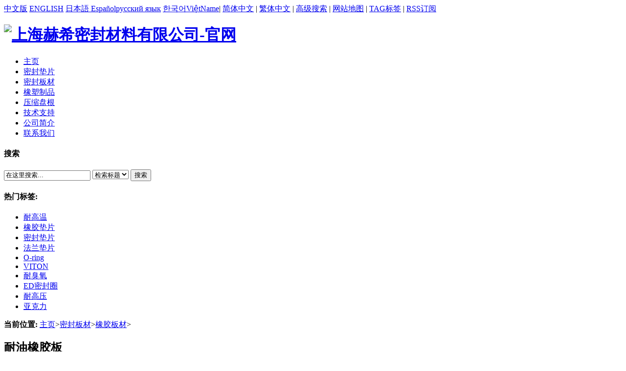

--- FILE ---
content_type: text/html
request_url: https://www.heximf.com/sheet/2013090424.html
body_size: 5458
content:
<!DOCTYPE html PUBLIC "-//W3C//DTD XHTML 1.0 Transitional//EN" "http://www.w3.org/TR/xhtml1/DTD/xhtml1-transitional.dtd">

<html xmlns="http://www.w3.org/1999/xhtml">
<head>
<base target="_blank">
<meta http-equiv="Content-Type" content="text/html; charset=utf-8" />
<title>耐油橡胶板_上海赫希密封材料有限公司-官网</title>
<meta name="keywords" content="耐油橡胶板,橡胶板,实验室橡胶板,上海橡胶板厂家" />
<meta name="description" content="上海厂家生产耐油橡胶板(NBR/FKM Rubber Sheet),耐油耐高温,耐磨损,定做氟橡胶板和丁腈橡胶板,耐油橡胶板,销售北京,广州,天津,厦门,东莞,佛山,济南,大庆,苏州,合肥" />
<link href="https://www.heximf.com/templets/default/style/dedecms.css" rel="stylesheet" media="screen" type="text/css" />
</head>

<body class="productview">
 <!-- head.htm-->
<script language='javascript'  src="https://www.heximf.com/templets/default/js/lang.js"> </script>
<div class="header_top">  
    <div class="w960 center">  
     <span id="time" class="time"></span>
     <div class="head_youshangjiao">
     <span class="zhongwenban"><a href="https://www.heximf.com">中文版</a></span> <span class="yinwenban"><a href="https://www.heximf.com/en">ENGLISH</a></span>  <span class="ribenyu"><a href="https://www.heximf.com">日本語</a></span><span class="xibanyayu"><a href="https://www.heximf.com"> Español</a></span><span class="eluosiyu"><a href="https://www.heximf.com">русский язык</a></span> <span class="hanguoyu"><a href="https://www.heximf.com">한국어</a></span><span class="yuenanyu"><a href="https://www.heximf.com">ViệtName</a></span>| <a href="javascript:zh_tran('s');" class="zh_click" id="zh_click_s" target="_parent">简体中文</a> | <a href="javascript:zh_tran('t');" class="zh_click" id="zh_click_t" target="_parent">繁体中文</a> | <a href="https://www.heximf.com/plus/heightsearch.php" target="_blank">高级搜索</a> | <a href="https://www.heximf.com/sitemap.html" target="_blank">网站地图</a> | <a href="https://www.heximf.com/tags.php">TAG标签</a> | <a href="https://www.heximf.com/rssmap.html" class="rss">RSS订阅</a></div>
    </div> 
</div>
<div class="header">
	<div class="top w960 center">
      <div class="title">
        <h1><a href="https://www.heximf.com"><img src="https://www.heximf.com/templets/default/images/logo.png" height="90" width="900" title="上海赫希密封材料有限公司-官网" alt="上海赫希密封材料有限公司-官网"/></a> </h1>
<!-- //top -->
	<!-- //菜单 -->
	<div class="module blue mT10 wrapper w963">
  	<div class="top">
    	<!-- //如果不使用currentstyle，可以在channel标签加入 cacheid='channeltoplist' 属性提升性能 -->
    <div id="navMenu">
    	<ul>
      	<li><a href='https://www.heximf.com/'><span>主页</span></a></li>
      	
      	<li><a href='https://www.heximf.com/gasket/'  rel='dropmenu29'><span>密封垫片</span></a></li>
      	<li class='hover'><a href='https://www.heximf.com/sheet/'  rel='dropmenu31'><span>密封板材</span></a></li>
      	<li><a href='https://www.heximf.com/rubber/'  rel='dropmenu33'><span>橡塑制品</span></a></li>
      	
      	<li><a href='https://www.heximf.com/packing/'  rel='dropmenu34'><span>压缩盘根</span></a></li>
      	
      	<li><a href='https://www.heximf.com/jszc/'  rel='dropmenu16'><span>技术支持</span></a></li>
      	
      	<li><a href='https://www.heximf.com/Company/' ><span>公司简介</span></a></li>
      	
      	<li><a href='https://www.heximf.com/about/' ><span>联系我们</span></a></li>
      	
    	</ul>
    </div>	
    <div class="search">
      <form  name="formsearch" action="https://www.heximf.com/plus/search.php">
        <div class="form">
          <h4>搜索</h4>
           <input type="hidden" name="kwtype" value="0" />
           <input name="q" type="text" class="search-keyword" id="search-keyword" value="在这里搜索..." onFocus="if(this.value=='在这里搜索...'){this.value='';}"  onblur="if(this.value==''){this.value='在这里搜索...';}" />
           <select name="searchtype" class="search-option" id="search-option">
               <option value="title" selected='1'>检索标题</option>
               <option value="titlekeyword">智能模糊</option>
           </select>
          <button type="submit" class="search-submit">搜索</button>
        </div>
        </form>
        <div class="tags">
          <h4>热门标签:</h4>
          <ul>
          
            <li><a href='https://www.heximf.com/tags.php?/%E8%80%90%E9%AB%98%E6%B8%A9/'>耐高温</a></li>
          
            <li><a href='https://www.heximf.com/tags.php?/%E6%A9%A1%E8%83%B6%E5%9E%AB%E7%89%87/'>橡胶垫片</a></li>
          
            <li><a href='https://www.heximf.com/tags.php?/%E5%AF%86%E5%B0%81%E5%9E%AB%E7%89%87/'>密封垫片</a></li>
          
            <li><a href='https://www.heximf.com/tags.php?/%E6%B3%95%E5%85%B0%E5%9E%AB%E7%89%87/'>法兰垫片</a></li>
          
            <li><a href='https://www.heximf.com/tags.php?/O-ring/'>O-ring</a></li>
          
            <li><a href='https://www.heximf.com/tags.php?/VITON/'>VITON</a></li>
          
            <li><a href='https://www.heximf.com/tags.php?/%E8%80%90%E8%87%AD%E6%B0%A7/'>耐臭氧</a></li>
          
            <li><a href='https://www.heximf.com/tags.php?/ED%E5%AF%86%E5%B0%81%E5%9C%88/'>ED密封圈</a></li>
          
            <li><a href='https://www.heximf.com/tags.php?/%E8%80%90%E9%AB%98%E5%8E%8B/'>耐高压</a></li>
          
            <li><a href='https://www.heximf.com/tags.php?/%E4%BA%9A%E5%85%8B%E5%8A%9B/'>亚克力</a></li>
          
          </ul>
        </div>
    </div><!-- //search -->
		</div>
	</div>
</div><!-- //header -->
 

<!-- /header -->

<div class="w960 center clear mt1">
<div class="pleft">
  <div class="place"> <strong>当前位置:</strong> <a href='https://www.heximf.com/'>主页</a>><a href='https://www.heximf.com/sheet/'>密封板材</a>><a href='https://www.heximf.com/sheet/list_32_1.html'>橡胶板材</a>> </div>
  <!-- /place -->
  
  <div class="viewbox">
    <div class="title">
      <h2>耐油橡胶板</h2>
    </div>
    <!-- /title -->
    
    <div class="infolist"> <small>产品价格：</small><span>厂家直销</span> <small>品牌：</small><span>赫希密封</span> <small>单位：</small><span>上海赫希密封材料有限公司</span> <small>发布日期：</small><span>2013-09-04 15:16</span> <small>浏览量：</small><span><script src="https://www.heximf.com/plus/count.php?view=yes&aid=24&mid=1" type='text/javascript' language="javascript"></script></span></div>
    
    <!-- /info -->
    
    <div class="picview"> <img alt="耐油橡胶板" title="耐油橡胶板" src="https://www.heximf.com/uploads/allimg/2013/1-130Z41514350-L.jpg" /> </div>
    <!-- /info -->
    
    <div class="labeltitle"> <strong>商品介绍</strong> </div>
    <div class="content"> <p>耐油橡胶板 ( NBR/ FKM Rubber Sheet)</p>
<p>耐油橡胶板主要有丁腈橡胶板和氟橡胶板，都具备了良好的耐油和耐磨性能。从产品的价格上讲丁腈橡胶板比较优惠实在，从产品性能上讲氟橡胶板同时还兼备了良好的耐化学腐蚀性和良好的耐高温性。</p>
<p>如需了解更多耐油橡胶板产品信息请访问我们网站，或拨打我们的销售热线。<br />
&nbsp;</p> </div>
    <div class="dede_pages">
      <ul class="pagelist">
        
      </ul>
    </div>
    <div class="wenzhanglaiyuan"> 文章出自上海赫希密封：<a href="https://www.heximf.com/sheet/2013090424.html" title="耐油橡胶板">https://www.heximf.com/sheet/2013090424.html</a> </div>
    
    <!-- tags开始 -->
    
    <div class="wenzhang_tag"> Tags： <a href='https://www.heximf.com/tags.php?/FKM/'>FKM</a>  <a href='https://www.heximf.com/tags.php?/%E6%A9%A1%E8%83%B6%E6%9D%BF/'>橡胶板</a>  <a href='https://www.heximf.com/tags.php?/NBR/'>NBR</a>  <a href='https://www.heximf.com/tags.php?/%E8%80%90%E6%B2%B9/'>耐油</a>  <a href='https://www.heximf.com/tags.php?/FPM/'>FPM</a> </div>
    
    <!-- tags结束 -->
    
    <div class="boxoff"> <strong>------分隔线----------------------------</strong> </div>
    
    <!--上一篇 下一篇 开始-->
    
    <div class="context">
      <div class="shangyiye">上一篇：<a href='https://www.heximf.com/sheet/2013090423.html'>天然橡胶板</a> </div>
      <div class="xiayiye">下一篇：<a href='https://www.heximf.com/sheet/2013090425.html'>夹布橡胶板</a> </div>
    </div>
    
    <!-- //分享代码开始 --> 
    <div style="clear:both;"></div>
    <div class="bdfenxiang">
  <div class="bdsharebuttonbox"><a href="#" class="bds_more" data-cmd="more">分享到：</a><a href="#" class="bds_qzone" data-cmd="qzone" title="分享到QQ空间">QQ空间</a><a href="#" class="bds_tsina" data-cmd="tsina" title="分享到新浪微博">新浪微博</a><a href="#" class="bds_tqq" data-cmd="tqq" title="分享到腾讯微博">腾讯微博</a><a href="#" class="bds_renren" data-cmd="renren" title="分享到人人网">人人网</a><a href="#" class="bds_weixin" data-cmd="weixin" title="分享到微信">微信</a></div>
  <script>window._bd_share_config={"common":{"bdSnsKey":{},"bdText":"","bdMini":"1","bdMiniList":false,"bdPic":"","bdStyle":"0","bdSize":"24"},"share":{"bdSize":16}};with(document)0[(getElementsByTagName('head')[0]||body).appendChild(createElement('script')).src='https://www.heximf.com/static/api/js/share.js?v=89860593.js?cdnversion='+~(-new Date()/36e5)];</script> 
</div>
 
    
    <!-- //分享代码结束 -->
    
    <div class="hot mt1">
      <dl class="tbox">
        <dt><strong>相关文章</strong></dt>
        <dd>
          <ul class="c6 ico6">
            <li><a href="https://www.heximf.com/sheet/20140109152.html">彩色耐油橡胶板</a></li>
<li><a href="https://www.heximf.com/jszc/2013092678.html">氯丁橡胶(CR)材料的介绍</a></li>
<li><a href="https://www.heximf.com/sheet/2013092575.html">耐酸石棉橡胶板</a></li>
<li><a href="https://www.heximf.com/sheet/2013092574.html">耐油石棉橡胶板</a></li>
<li><a href="https://www.heximf.com/sheet/2013092573.html">耐油无石棉橡胶板</a></li>
<li><a href="https://www.heximf.com/sheet/2013092468.html">石棉橡胶板</a></li>
<li><a href="https://www.heximf.com/sheet/2013092467.html">无石棉橡胶板</a></li>
<li><a href="https://www.heximf.com/sheet/2013090426.html">绝缘抗静电橡胶板</a></li>

          </ul>
        </dd>
      </dl>
    </div>

   </div>  
  </div>
  <!-- /pleft --> 
  <!--联系方式-->
  <div class="pright">
    <div class="infos_userinfo_lianxi">
      <dl class="tbox">
        <dt><strong>联系方式</strong></dt>
        <dd class="lianxifs"> <p>
	<span>联系人：李先生</span><br />
	<span>电 &nbsp; &nbsp;话： 185-2156-4385</span><br />
	<span>Q &nbsp; &nbsp; Q： &nbsp;</span>942424529<br />
	<span>业务在线：<a href="https://wpa.qq.com/msgrd?v=3&amp;uin=942424529&amp;site=qq&amp;menu=yes" target="_blank"><img alt="业务在线" border="0" src="/uploads/allimg/qq.gif" title="业务在线" /></a> </span><br />
	<span>阿里旺旺：<a href="https://awp.taobao.com/bs/wwlight.html?ver=3&amp;touid=buguaixiaozhu&amp;siteid=cntaobao&amp;status=1&amp;charset=utf-8" target="_blank"><img alt="点击这里给我发消息" border="0" src="/uploads/allimg/191207/2125253126-1.gif" title="点击这里给我发消息" /></a></span><br />
	<span>邮 箱： <a href="mailto:shhxmf@163.com"><font color="#256eb1">shhxmf@163.com</font></a></span></p>
</dd>
      </dl>
    </div>
    <div>
      <dl class="lanmu_tbox">
        <dt><strong>栏目列表</strong></dt>
        <dd>
          <ul class="en_d6">
            <li><a href='https://www.heximf.com/sheet/list_32_1.html' class='thisclass'>橡胶板材</a></li>
            <li><a href='https://www.heximf.com/sheet/list_46_1.html'>四氟板材</a></li>
            
            <li><a href='https://www.heximf.com/sheet/list_55_1.html'>石棉橡胶板</a></li>
            
            <li><a href='https://www.heximf.com/sheet/list_56_1.html'>无石棉板</a></li>
            
            <li><a href='https://www.heximf.com/sheet/list_57_1.html'>云母板</a></li>
            
            <li><a href='https://www.heximf.com/sheet/list_58_1.html'>石墨板材</a></li>
            
            <li><a href='https://www.heximf.com/sheet/list_59_1.html'>进口板材</a></li>
            
          </ul>
        </dd>
      </dl>
    </div>
    
    <!---推荐商品--->
    
    <div class="productrange">
      <dl class="tbox">
        <dt><strong>推荐商品</strong></dt>
        <dd>
          <ul class="f1">
            <li> <a href="https://www.heximf.com/sheet/2013090425.html">夹布橡胶板</a> <span><small>好评:</small><a>0</a></span> <span><small>人气:</small><a>746</a></span> </li>
<li> <a href="https://www.heximf.com/sheet/2013090423.html">天然橡胶板</a> <span><small>好评:</small><a>0</a></span> <span><small>人气:</small><a>618</a></span> </li>
<li> <a href="https://www.heximf.com/sheet/2013090319.html">三元乙丙橡胶板</a> <span><small>好评:</small><a>0</a></span> <span><small>人气:</small><a>508</a></span> </li>

          </ul>
        </dd>
      </dl>
    </div>
    <div class="comment">
      <dl class="tbox">
        <dt><strong>热门商品</strong></dt>
        <dd>
          <ul class="e3">
            <li> <a href="https://www.heximf.com/sheet/20140109152.html" class="preview"><img src="https://www.heximf.com/uploads/allimg/2014/1-14010Z913210-L.jpg" title="彩色耐油橡胶板"/></a> <a href="https://www.heximf.com/sheet/20140109152.html" class="title">彩色耐油橡胶板</a> <span class="intro">人气:<span class="fc-f90">3006</span></span> </li>
<li> <a href="https://www.heximf.com/sheet/2013090424.html" class="preview"><img src="https://www.heximf.com/uploads/allimg/2013/1-130Z41514350-L.jpg" title="耐油橡胶板"/></a> <a href="https://www.heximf.com/sheet/2013090424.html" class="title">耐油橡胶板</a> <span class="intro">人气:<span class="fc-f90">1919</span></span> </li>
<li> <a href="https://www.heximf.com/sheet/2013083012.html" class="preview"><img src="https://www.heximf.com/uploads/allimg/2013/1-130S02335340-L.jpg" title="氟橡胶板"/></a> <a href="https://www.heximf.com/sheet/2013083012.html" class="title">氟橡胶板</a> <span class="intro">人气:<span class="fc-f90">1166</span></span> </li>
<li> <a href="https://www.heximf.com/sheet/2013090321.html" class="preview"><img src="https://www.heximf.com/uploads/allimg/2013/1-130Z31K3480-L.jpg" title="氯丁橡胶板"/></a> <a href="https://www.heximf.com/sheet/2013090321.html" class="title">氯丁橡胶板</a> <span class="intro">人气:<span class="fc-f90">921</span></span> </li>
<li> <a href="https://www.heximf.com/sheet/2013090425.html" class="preview"><img src="https://www.heximf.com/uploads/allimg/2013/1-130Z4151J50-L.jpg" title="夹布橡胶板"/></a> <a href="https://www.heximf.com/sheet/2013090425.html" class="title">夹布橡胶板</a> <span class="intro">人气:<span class="fc-f90">746</span></span> </li>

          </ul>
        </dd>
      </dl>
    </div>
  </div>
</div>
<div class="footer">
    <b class="en_gsmz">上海赫希密封材料有限公司-官网</b><br/>
    <a>主营:橡胶O型圈,橡胶垫片,发泡垫片,金属缠绕垫片,石墨垫片,密封垫片,压缩盘根,密封板材,橡塑制品等密封件.欢迎来电咨询!</a> <a class="dibu1" href="/sitemap.xml" target=_blank>XML-Map </a><br>
    <script type="text/javascript" >var cnzz_protocol = (("https:" == document.location.protocol) ? " https://" : " http://");document.write(unescape("%3Cspan id='cnzz_stat_icon_1253645986'%3E%3C/span%3E%3Cscript src='" + cnzz_protocol + "s95.cnzz.com/z_stat.php%3Fid%3D1253645986%26online%3D1%26show%3Dline' type='text/javascript'%3E%3C/script%3E"));</script><br>
    
	<a target="_blank" href="http://www.beian.gov.cn/portal/registerSystemInfo?recordcode=31011502018707" style="display:inline-block;text-decoration:none;"><img src="/beiantupiao.png" style="float:left;"/>沪公网安备 31011502018707号</a>&nbsp;&nbsp; 
	<a href="https://beian.miit.gov.cn" target=_blank>沪ICP备18013739号-3</a> 
</div>

</body>
</html>